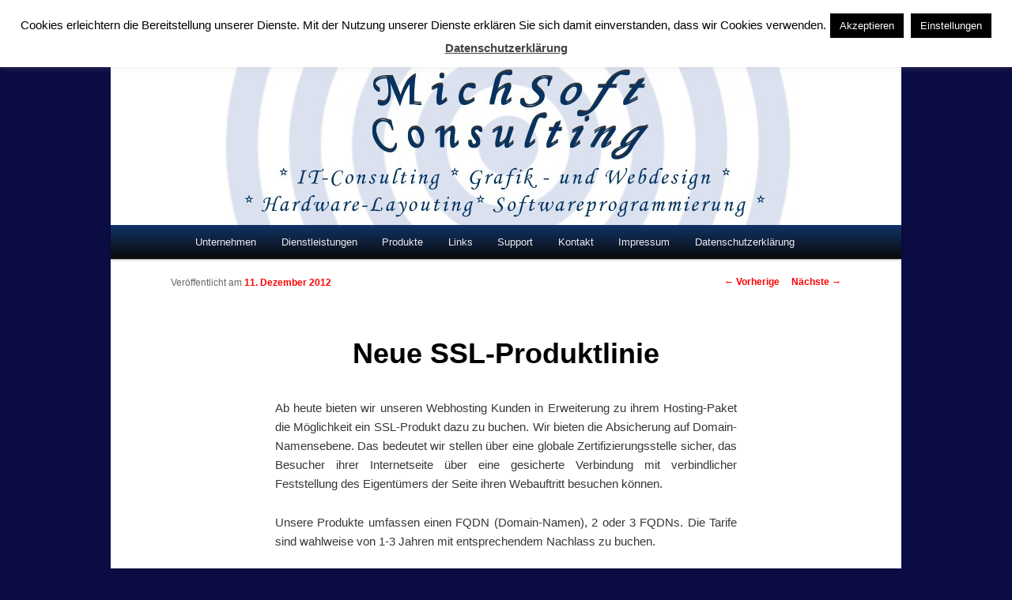

--- FILE ---
content_type: text/html; charset=UTF-8
request_url: https://www.michsoft.de/wp/neue-ssl-produktlinie/
body_size: 51051
content:

<!DOCTYPE html>
<!--[if IE 6]>
<html id="ie6" lang="de">
<![endif]-->
<!--[if IE 7]>
<html id="ie7" lang="de">
<![endif]-->
<!--[if IE 8]>
<html id="ie8" lang="de">
<![endif]-->
<!--[if !(IE 6) | !(IE 7) | !(IE 8)  ]><!-->
<html lang="de">
<!--<![endif]-->
<head>
<meta charset="UTF-8" />
<meta name="viewport" content="width=device-width" />
<title>Neue SSL-Produktlinie | MichSoft Consulting</title>
<link rel="profile" href="http://gmpg.org/xfn/11" />
<link rel="stylesheet" type="text/css" media="all" href="https://www.michsoft.de/wp/wp-content/themes/twentyeleven/style.css" />
<link rel="pingback" href="https://www.michsoft.de/wp/xmlrpc.php" />
<!--[if lt IE 9]>
<script src="https://www.michsoft.de/wp/wp-content/themes/twentyeleven/js/html5.js" type="text/javascript"></script>
<![endif]-->
<meta name='robots' content='max-image-preview:large' />
<link rel="alternate" type="application/rss+xml" title="MichSoft Consulting &raquo; Feed" href="https://www.michsoft.de/wp/feed/" />
<link rel="alternate" type="application/rss+xml" title="MichSoft Consulting &raquo; Kommentar-Feed" href="https://www.michsoft.de/wp/comments/feed/" />
<script type="text/javascript">
/* <![CDATA[ */
window._wpemojiSettings = {"baseUrl":"https:\/\/s.w.org\/images\/core\/emoji\/14.0.0\/72x72\/","ext":".png","svgUrl":"https:\/\/s.w.org\/images\/core\/emoji\/14.0.0\/svg\/","svgExt":".svg","source":{"concatemoji":"https:\/\/www.michsoft.de\/wp\/wp-includes\/js\/wp-emoji-release.min.js?ver=6.4.7"}};
/*! This file is auto-generated */
!function(i,n){var o,s,e;function c(e){try{var t={supportTests:e,timestamp:(new Date).valueOf()};sessionStorage.setItem(o,JSON.stringify(t))}catch(e){}}function p(e,t,n){e.clearRect(0,0,e.canvas.width,e.canvas.height),e.fillText(t,0,0);var t=new Uint32Array(e.getImageData(0,0,e.canvas.width,e.canvas.height).data),r=(e.clearRect(0,0,e.canvas.width,e.canvas.height),e.fillText(n,0,0),new Uint32Array(e.getImageData(0,0,e.canvas.width,e.canvas.height).data));return t.every(function(e,t){return e===r[t]})}function u(e,t,n){switch(t){case"flag":return n(e,"\ud83c\udff3\ufe0f\u200d\u26a7\ufe0f","\ud83c\udff3\ufe0f\u200b\u26a7\ufe0f")?!1:!n(e,"\ud83c\uddfa\ud83c\uddf3","\ud83c\uddfa\u200b\ud83c\uddf3")&&!n(e,"\ud83c\udff4\udb40\udc67\udb40\udc62\udb40\udc65\udb40\udc6e\udb40\udc67\udb40\udc7f","\ud83c\udff4\u200b\udb40\udc67\u200b\udb40\udc62\u200b\udb40\udc65\u200b\udb40\udc6e\u200b\udb40\udc67\u200b\udb40\udc7f");case"emoji":return!n(e,"\ud83e\udef1\ud83c\udffb\u200d\ud83e\udef2\ud83c\udfff","\ud83e\udef1\ud83c\udffb\u200b\ud83e\udef2\ud83c\udfff")}return!1}function f(e,t,n){var r="undefined"!=typeof WorkerGlobalScope&&self instanceof WorkerGlobalScope?new OffscreenCanvas(300,150):i.createElement("canvas"),a=r.getContext("2d",{willReadFrequently:!0}),o=(a.textBaseline="top",a.font="600 32px Arial",{});return e.forEach(function(e){o[e]=t(a,e,n)}),o}function t(e){var t=i.createElement("script");t.src=e,t.defer=!0,i.head.appendChild(t)}"undefined"!=typeof Promise&&(o="wpEmojiSettingsSupports",s=["flag","emoji"],n.supports={everything:!0,everythingExceptFlag:!0},e=new Promise(function(e){i.addEventListener("DOMContentLoaded",e,{once:!0})}),new Promise(function(t){var n=function(){try{var e=JSON.parse(sessionStorage.getItem(o));if("object"==typeof e&&"number"==typeof e.timestamp&&(new Date).valueOf()<e.timestamp+604800&&"object"==typeof e.supportTests)return e.supportTests}catch(e){}return null}();if(!n){if("undefined"!=typeof Worker&&"undefined"!=typeof OffscreenCanvas&&"undefined"!=typeof URL&&URL.createObjectURL&&"undefined"!=typeof Blob)try{var e="postMessage("+f.toString()+"("+[JSON.stringify(s),u.toString(),p.toString()].join(",")+"));",r=new Blob([e],{type:"text/javascript"}),a=new Worker(URL.createObjectURL(r),{name:"wpTestEmojiSupports"});return void(a.onmessage=function(e){c(n=e.data),a.terminate(),t(n)})}catch(e){}c(n=f(s,u,p))}t(n)}).then(function(e){for(var t in e)n.supports[t]=e[t],n.supports.everything=n.supports.everything&&n.supports[t],"flag"!==t&&(n.supports.everythingExceptFlag=n.supports.everythingExceptFlag&&n.supports[t]);n.supports.everythingExceptFlag=n.supports.everythingExceptFlag&&!n.supports.flag,n.DOMReady=!1,n.readyCallback=function(){n.DOMReady=!0}}).then(function(){return e}).then(function(){var e;n.supports.everything||(n.readyCallback(),(e=n.source||{}).concatemoji?t(e.concatemoji):e.wpemoji&&e.twemoji&&(t(e.twemoji),t(e.wpemoji)))}))}((window,document),window._wpemojiSettings);
/* ]]> */
</script>
<link rel='stylesheet' id='layout-css' href='https://www.michsoft.de/wp/wp-content/plugins/jquery-color-picker/css/layout.css?ver=6.4.7' type='text/css' media='all' />
<link rel='stylesheet' id='colorpickercss-css' href='https://www.michsoft.de/wp/wp-content/plugins/jquery-color-picker/css/colorpicker.css?ver=6.4.7' type='text/css' media='all' />
<style id='wp-emoji-styles-inline-css' type='text/css'>

	img.wp-smiley, img.emoji {
		display: inline !important;
		border: none !important;
		box-shadow: none !important;
		height: 1em !important;
		width: 1em !important;
		margin: 0 0.07em !important;
		vertical-align: -0.1em !important;
		background: none !important;
		padding: 0 !important;
	}
</style>
<link rel='stylesheet' id='wp-block-library-css' href='https://www.michsoft.de/wp/wp-includes/css/dist/block-library/style.min.css?ver=6.4.7' type='text/css' media='all' />
<style id='classic-theme-styles-inline-css' type='text/css'>
/*! This file is auto-generated */
.wp-block-button__link{color:#fff;background-color:#32373c;border-radius:9999px;box-shadow:none;text-decoration:none;padding:calc(.667em + 2px) calc(1.333em + 2px);font-size:1.125em}.wp-block-file__button{background:#32373c;color:#fff;text-decoration:none}
</style>
<style id='global-styles-inline-css' type='text/css'>
body{--wp--preset--color--black: #000000;--wp--preset--color--cyan-bluish-gray: #abb8c3;--wp--preset--color--white: #ffffff;--wp--preset--color--pale-pink: #f78da7;--wp--preset--color--vivid-red: #cf2e2e;--wp--preset--color--luminous-vivid-orange: #ff6900;--wp--preset--color--luminous-vivid-amber: #fcb900;--wp--preset--color--light-green-cyan: #7bdcb5;--wp--preset--color--vivid-green-cyan: #00d084;--wp--preset--color--pale-cyan-blue: #8ed1fc;--wp--preset--color--vivid-cyan-blue: #0693e3;--wp--preset--color--vivid-purple: #9b51e0;--wp--preset--gradient--vivid-cyan-blue-to-vivid-purple: linear-gradient(135deg,rgba(6,147,227,1) 0%,rgb(155,81,224) 100%);--wp--preset--gradient--light-green-cyan-to-vivid-green-cyan: linear-gradient(135deg,rgb(122,220,180) 0%,rgb(0,208,130) 100%);--wp--preset--gradient--luminous-vivid-amber-to-luminous-vivid-orange: linear-gradient(135deg,rgba(252,185,0,1) 0%,rgba(255,105,0,1) 100%);--wp--preset--gradient--luminous-vivid-orange-to-vivid-red: linear-gradient(135deg,rgba(255,105,0,1) 0%,rgb(207,46,46) 100%);--wp--preset--gradient--very-light-gray-to-cyan-bluish-gray: linear-gradient(135deg,rgb(238,238,238) 0%,rgb(169,184,195) 100%);--wp--preset--gradient--cool-to-warm-spectrum: linear-gradient(135deg,rgb(74,234,220) 0%,rgb(151,120,209) 20%,rgb(207,42,186) 40%,rgb(238,44,130) 60%,rgb(251,105,98) 80%,rgb(254,248,76) 100%);--wp--preset--gradient--blush-light-purple: linear-gradient(135deg,rgb(255,206,236) 0%,rgb(152,150,240) 100%);--wp--preset--gradient--blush-bordeaux: linear-gradient(135deg,rgb(254,205,165) 0%,rgb(254,45,45) 50%,rgb(107,0,62) 100%);--wp--preset--gradient--luminous-dusk: linear-gradient(135deg,rgb(255,203,112) 0%,rgb(199,81,192) 50%,rgb(65,88,208) 100%);--wp--preset--gradient--pale-ocean: linear-gradient(135deg,rgb(255,245,203) 0%,rgb(182,227,212) 50%,rgb(51,167,181) 100%);--wp--preset--gradient--electric-grass: linear-gradient(135deg,rgb(202,248,128) 0%,rgb(113,206,126) 100%);--wp--preset--gradient--midnight: linear-gradient(135deg,rgb(2,3,129) 0%,rgb(40,116,252) 100%);--wp--preset--font-size--small: 13px;--wp--preset--font-size--medium: 20px;--wp--preset--font-size--large: 36px;--wp--preset--font-size--x-large: 42px;--wp--preset--spacing--20: 0.44rem;--wp--preset--spacing--30: 0.67rem;--wp--preset--spacing--40: 1rem;--wp--preset--spacing--50: 1.5rem;--wp--preset--spacing--60: 2.25rem;--wp--preset--spacing--70: 3.38rem;--wp--preset--spacing--80: 5.06rem;--wp--preset--shadow--natural: 6px 6px 9px rgba(0, 0, 0, 0.2);--wp--preset--shadow--deep: 12px 12px 50px rgba(0, 0, 0, 0.4);--wp--preset--shadow--sharp: 6px 6px 0px rgba(0, 0, 0, 0.2);--wp--preset--shadow--outlined: 6px 6px 0px -3px rgba(255, 255, 255, 1), 6px 6px rgba(0, 0, 0, 1);--wp--preset--shadow--crisp: 6px 6px 0px rgba(0, 0, 0, 1);}:where(.is-layout-flex){gap: 0.5em;}:where(.is-layout-grid){gap: 0.5em;}body .is-layout-flow > .alignleft{float: left;margin-inline-start: 0;margin-inline-end: 2em;}body .is-layout-flow > .alignright{float: right;margin-inline-start: 2em;margin-inline-end: 0;}body .is-layout-flow > .aligncenter{margin-left: auto !important;margin-right: auto !important;}body .is-layout-constrained > .alignleft{float: left;margin-inline-start: 0;margin-inline-end: 2em;}body .is-layout-constrained > .alignright{float: right;margin-inline-start: 2em;margin-inline-end: 0;}body .is-layout-constrained > .aligncenter{margin-left: auto !important;margin-right: auto !important;}body .is-layout-constrained > :where(:not(.alignleft):not(.alignright):not(.alignfull)){max-width: var(--wp--style--global--content-size);margin-left: auto !important;margin-right: auto !important;}body .is-layout-constrained > .alignwide{max-width: var(--wp--style--global--wide-size);}body .is-layout-flex{display: flex;}body .is-layout-flex{flex-wrap: wrap;align-items: center;}body .is-layout-flex > *{margin: 0;}body .is-layout-grid{display: grid;}body .is-layout-grid > *{margin: 0;}:where(.wp-block-columns.is-layout-flex){gap: 2em;}:where(.wp-block-columns.is-layout-grid){gap: 2em;}:where(.wp-block-post-template.is-layout-flex){gap: 1.25em;}:where(.wp-block-post-template.is-layout-grid){gap: 1.25em;}.has-black-color{color: var(--wp--preset--color--black) !important;}.has-cyan-bluish-gray-color{color: var(--wp--preset--color--cyan-bluish-gray) !important;}.has-white-color{color: var(--wp--preset--color--white) !important;}.has-pale-pink-color{color: var(--wp--preset--color--pale-pink) !important;}.has-vivid-red-color{color: var(--wp--preset--color--vivid-red) !important;}.has-luminous-vivid-orange-color{color: var(--wp--preset--color--luminous-vivid-orange) !important;}.has-luminous-vivid-amber-color{color: var(--wp--preset--color--luminous-vivid-amber) !important;}.has-light-green-cyan-color{color: var(--wp--preset--color--light-green-cyan) !important;}.has-vivid-green-cyan-color{color: var(--wp--preset--color--vivid-green-cyan) !important;}.has-pale-cyan-blue-color{color: var(--wp--preset--color--pale-cyan-blue) !important;}.has-vivid-cyan-blue-color{color: var(--wp--preset--color--vivid-cyan-blue) !important;}.has-vivid-purple-color{color: var(--wp--preset--color--vivid-purple) !important;}.has-black-background-color{background-color: var(--wp--preset--color--black) !important;}.has-cyan-bluish-gray-background-color{background-color: var(--wp--preset--color--cyan-bluish-gray) !important;}.has-white-background-color{background-color: var(--wp--preset--color--white) !important;}.has-pale-pink-background-color{background-color: var(--wp--preset--color--pale-pink) !important;}.has-vivid-red-background-color{background-color: var(--wp--preset--color--vivid-red) !important;}.has-luminous-vivid-orange-background-color{background-color: var(--wp--preset--color--luminous-vivid-orange) !important;}.has-luminous-vivid-amber-background-color{background-color: var(--wp--preset--color--luminous-vivid-amber) !important;}.has-light-green-cyan-background-color{background-color: var(--wp--preset--color--light-green-cyan) !important;}.has-vivid-green-cyan-background-color{background-color: var(--wp--preset--color--vivid-green-cyan) !important;}.has-pale-cyan-blue-background-color{background-color: var(--wp--preset--color--pale-cyan-blue) !important;}.has-vivid-cyan-blue-background-color{background-color: var(--wp--preset--color--vivid-cyan-blue) !important;}.has-vivid-purple-background-color{background-color: var(--wp--preset--color--vivid-purple) !important;}.has-black-border-color{border-color: var(--wp--preset--color--black) !important;}.has-cyan-bluish-gray-border-color{border-color: var(--wp--preset--color--cyan-bluish-gray) !important;}.has-white-border-color{border-color: var(--wp--preset--color--white) !important;}.has-pale-pink-border-color{border-color: var(--wp--preset--color--pale-pink) !important;}.has-vivid-red-border-color{border-color: var(--wp--preset--color--vivid-red) !important;}.has-luminous-vivid-orange-border-color{border-color: var(--wp--preset--color--luminous-vivid-orange) !important;}.has-luminous-vivid-amber-border-color{border-color: var(--wp--preset--color--luminous-vivid-amber) !important;}.has-light-green-cyan-border-color{border-color: var(--wp--preset--color--light-green-cyan) !important;}.has-vivid-green-cyan-border-color{border-color: var(--wp--preset--color--vivid-green-cyan) !important;}.has-pale-cyan-blue-border-color{border-color: var(--wp--preset--color--pale-cyan-blue) !important;}.has-vivid-cyan-blue-border-color{border-color: var(--wp--preset--color--vivid-cyan-blue) !important;}.has-vivid-purple-border-color{border-color: var(--wp--preset--color--vivid-purple) !important;}.has-vivid-cyan-blue-to-vivid-purple-gradient-background{background: var(--wp--preset--gradient--vivid-cyan-blue-to-vivid-purple) !important;}.has-light-green-cyan-to-vivid-green-cyan-gradient-background{background: var(--wp--preset--gradient--light-green-cyan-to-vivid-green-cyan) !important;}.has-luminous-vivid-amber-to-luminous-vivid-orange-gradient-background{background: var(--wp--preset--gradient--luminous-vivid-amber-to-luminous-vivid-orange) !important;}.has-luminous-vivid-orange-to-vivid-red-gradient-background{background: var(--wp--preset--gradient--luminous-vivid-orange-to-vivid-red) !important;}.has-very-light-gray-to-cyan-bluish-gray-gradient-background{background: var(--wp--preset--gradient--very-light-gray-to-cyan-bluish-gray) !important;}.has-cool-to-warm-spectrum-gradient-background{background: var(--wp--preset--gradient--cool-to-warm-spectrum) !important;}.has-blush-light-purple-gradient-background{background: var(--wp--preset--gradient--blush-light-purple) !important;}.has-blush-bordeaux-gradient-background{background: var(--wp--preset--gradient--blush-bordeaux) !important;}.has-luminous-dusk-gradient-background{background: var(--wp--preset--gradient--luminous-dusk) !important;}.has-pale-ocean-gradient-background{background: var(--wp--preset--gradient--pale-ocean) !important;}.has-electric-grass-gradient-background{background: var(--wp--preset--gradient--electric-grass) !important;}.has-midnight-gradient-background{background: var(--wp--preset--gradient--midnight) !important;}.has-small-font-size{font-size: var(--wp--preset--font-size--small) !important;}.has-medium-font-size{font-size: var(--wp--preset--font-size--medium) !important;}.has-large-font-size{font-size: var(--wp--preset--font-size--large) !important;}.has-x-large-font-size{font-size: var(--wp--preset--font-size--x-large) !important;}
.wp-block-navigation a:where(:not(.wp-element-button)){color: inherit;}
:where(.wp-block-post-template.is-layout-flex){gap: 1.25em;}:where(.wp-block-post-template.is-layout-grid){gap: 1.25em;}
:where(.wp-block-columns.is-layout-flex){gap: 2em;}:where(.wp-block-columns.is-layout-grid){gap: 2em;}
.wp-block-pullquote{font-size: 1.5em;line-height: 1.6;}
</style>
<link rel='stylesheet' id='contact-form-7-css' href='https://www.michsoft.de/wp/wp-content/plugins/contact-form-7/includes/css/styles.css?ver=5.8.5' type='text/css' media='all' />
<link rel='stylesheet' id='cookie-law-info-css' href='https://www.michsoft.de/wp/wp-content/plugins/cookie-law-info/legacy/public/css/cookie-law-info-public.css?ver=3.1.7' type='text/css' media='all' />
<link rel='stylesheet' id='cookie-law-info-gdpr-css' href='https://www.michsoft.de/wp/wp-content/plugins/cookie-law-info/legacy/public/css/cookie-law-info-gdpr.css?ver=3.1.7' type='text/css' media='all' />
<script type="text/javascript" src="https://www.michsoft.de/wp/wp-includes/js/jquery/jquery.min.js?ver=3.7.1" id="jquery-core-js"></script>
<script type="text/javascript" src="https://www.michsoft.de/wp/wp-includes/js/jquery/jquery-migrate.min.js?ver=3.4.1" id="jquery-migrate-js"></script>
<script type="text/javascript" src="https://www.michsoft.de/wp/wp-content/plugins/jquery-color-picker/js/colorpicker.js?ver=6.4.7" id="colorpickerjs-js"></script>
<script type="text/javascript" src="https://www.michsoft.de/wp/wp-content/plugins/jquery-color-picker/js/eye.js?ver=6.4.7" id="eyejs-js"></script>
<script type="text/javascript" src="https://www.michsoft.de/wp/wp-content/plugins/jquery-color-picker/js/utils.js?ver=6.4.7" id="utilsjs-js"></script>
<script type="text/javascript" id="cookie-law-info-js-extra">
/* <![CDATA[ */
var Cli_Data = {"nn_cookie_ids":[],"cookielist":[],"non_necessary_cookies":[],"ccpaEnabled":"","ccpaRegionBased":"","ccpaBarEnabled":"","strictlyEnabled":["necessary","obligatoire"],"ccpaType":"gdpr","js_blocking":"1","custom_integration":"","triggerDomRefresh":"","secure_cookies":""};
var cli_cookiebar_settings = {"animate_speed_hide":"500","animate_speed_show":"500","background":"#fff","border":"#444","border_on":"","button_1_button_colour":"#000","button_1_button_hover":"#000000","button_1_link_colour":"#fff","button_1_as_button":"1","button_1_new_win":"","button_2_button_colour":"#333","button_2_button_hover":"#292929","button_2_link_colour":"#444","button_2_as_button":"","button_2_hidebar":"","button_3_button_colour":"#000","button_3_button_hover":"#000000","button_3_link_colour":"#fff","button_3_as_button":"1","button_3_new_win":"","button_4_button_colour":"#000","button_4_button_hover":"#000000","button_4_link_colour":"#fff","button_4_as_button":"1","button_7_button_colour":"#61a229","button_7_button_hover":"#4e8221","button_7_link_colour":"#fff","button_7_as_button":"1","button_7_new_win":"","font_family":"inherit","header_fix":"","notify_animate_hide":"1","notify_animate_show":"","notify_div_id":"#cookie-law-info-bar","notify_position_horizontal":"right","notify_position_vertical":"top","scroll_close":"","scroll_close_reload":"","accept_close_reload":"1","reject_close_reload":"1","showagain_tab":"1","showagain_background":"#fff","showagain_border":"#000","showagain_div_id":"#cookie-law-info-again","showagain_x_position":"100px","text":"#000","show_once_yn":"","show_once":"30000","logging_on":"","as_popup":"","popup_overlay":"1","bar_heading_text":"","cookie_bar_as":"banner","popup_showagain_position":"bottom-right","widget_position":"left"};
var log_object = {"ajax_url":"https:\/\/www.michsoft.de\/wp\/wp-admin\/admin-ajax.php"};
/* ]]> */
</script>
<script type="text/javascript" src="https://www.michsoft.de/wp/wp-content/plugins/cookie-law-info/legacy/public/js/cookie-law-info-public.js?ver=3.1.7" id="cookie-law-info-js"></script>
<link rel="https://api.w.org/" href="https://www.michsoft.de/wp/wp-json/" /><link rel="alternate" type="application/json" href="https://www.michsoft.de/wp/wp-json/wp/v2/posts/357" /><link rel="EditURI" type="application/rsd+xml" title="RSD" href="https://www.michsoft.de/wp/xmlrpc.php?rsd" />
<meta name="generator" content="WordPress 6.4.7" />
<link rel="canonical" href="https://www.michsoft.de/wp/neue-ssl-produktlinie/" />
<link rel='shortlink' href='https://www.michsoft.de/wp/?p=357' />
<link rel="alternate" type="application/json+oembed" href="https://www.michsoft.de/wp/wp-json/oembed/1.0/embed?url=https%3A%2F%2Fwww.michsoft.de%2Fwp%2Fneue-ssl-produktlinie%2F" />
<link rel="alternate" type="text/xml+oembed" href="https://www.michsoft.de/wp/wp-json/oembed/1.0/embed?url=https%3A%2F%2Fwww.michsoft.de%2Fwp%2Fneue-ssl-produktlinie%2F&#038;format=xml" />
	<style>
		/* Link color */
		a,
		#site-title a:focus,
		#site-title a:hover,
		#site-title a:active,
		.entry-title a:hover,
		.entry-title a:focus,
		.entry-title a:active,
		.widget_twentyeleven_ephemera .comments-link a:hover,
		section.recent-posts .other-recent-posts a[rel="bookmark"]:hover,
		section.recent-posts .other-recent-posts .comments-link a:hover,
		.format-image footer.entry-meta a:hover,
		#site-generator a:hover {
			color: #ff0000;
		}
		section.recent-posts .other-recent-posts .comments-link a:hover {
			border-color: #ff0000;
		}
		article.feature-image.small .entry-summary p a:hover,
		.entry-header .comments-link a:hover,
		.entry-header .comments-link a:focus,
		.entry-header .comments-link a:active,
		.feature-slider a.active {
			background-color: #ff0000;
		}
	</style>
	<style type="text/css">
			#site-title a,
		#site-description {
			color: #113366 !important;
		}
		</style>
	<style type="text/css" id="custom-background-css">
body.custom-background { background-color: #0a0c42; }
</style>
	</head>

<body class="post-template-default single single-post postid-357 single-format-standard custom-background single-author singular two-column right-sidebar">
<div id="page" class="hfeed">
	<header id="branding" role="banner">
			<hgroup>
				<h1 id="site-title"><span><a href="https://www.michsoft.de/wp/" title="MichSoft Consulting" rel="home">MichSoft Consulting</a></span></h1>
				<h2 id="site-description">Wir bringen Lösungen auf den Punkt.</h2>
			</hgroup>

						<a href="https://www.michsoft.de/wp/">
									<img src="https://www.michsoft.de/wp/wp-content/uploads/2012/12/cropped-MichSoft-Consulting-Logo-mit-Slogan-neu3.jpg" width="1000" height="200" alt="" />
							</a>
			
								<form method="get" id="searchform" action="https://www.michsoft.de/wp/">
		<label for="s" class="assistive-text">Suchen</label>
		<input type="text" class="field" name="s" id="s" placeholder="Suchen" />
		<input type="submit" class="submit" name="submit" id="searchsubmit" value="Suchen" />
	</form>
			
			<nav id="access" role="navigation">
				<h3 class="assistive-text">Hauptmenü</h3>
								<div class="skip-link"><a class="assistive-text" href="#content" title="Zum Inhalt wechseln">Zum Inhalt wechseln</a></div>
				<div class="skip-link"><a class="assistive-text" href="#secondary" title="Zum sekundären Inhalt wechseln">Zum sekundären Inhalt wechseln</a></div>
								<div class="menu-hauptmenue-container"><ul id="menu-hauptmenue" class="menu"><li id="menu-item-197" class="menu-item menu-item-type-custom menu-item-object-custom menu-item-has-children menu-item-197"><a>Unternehmen</a>
<ul class="sub-menu">
	<li id="menu-item-17" class="menu-item menu-item-type-post_type menu-item-object-page menu-item-home menu-item-17"><a href="https://www.michsoft.de/wp/">Willkommen</a></li>
	<li id="menu-item-291" class="menu-item menu-item-type-taxonomy menu-item-object-category current-post-ancestor current-menu-parent current-post-parent menu-item-291"><a href="https://www.michsoft.de/wp/category/neuigkeiten/">Neuigkeiten</a></li>
	<li id="menu-item-18" class="menu-item menu-item-type-post_type menu-item-object-page menu-item-18"><a href="https://www.michsoft.de/wp/agb/">AGB</a></li>
	<li id="menu-item-217" class="menu-item menu-item-type-post_type menu-item-object-page menu-item-217"><a href="https://www.michsoft.de/wp/technologien/">Technologien</a></li>
</ul>
</li>
<li id="menu-item-35" class="menu-item menu-item-type-custom menu-item-object-custom menu-item-has-children menu-item-35"><a>Dienstleistungen</a>
<ul class="sub-menu">
	<li id="menu-item-82" class="menu-item menu-item-type-post_type menu-item-object-page menu-item-82"><a href="https://www.michsoft.de/wp/ubersicht-dienstleistungen/">Übersicht Dienstleistungen</a></li>
	<li id="menu-item-122" class="menu-item menu-item-type-post_type menu-item-object-page menu-item-122"><a href="https://www.michsoft.de/wp/softwareentwicklung/">Softwareentwicklung</a></li>
	<li id="menu-item-120" class="menu-item menu-item-type-post_type menu-item-object-page menu-item-120"><a href="https://www.michsoft.de/wp/programmcode-und-datensicherheit/">Programmcode- und Datensicherheit</a></li>
	<li id="menu-item-121" class="menu-item menu-item-type-post_type menu-item-object-page menu-item-121"><a href="https://www.michsoft.de/wp/hardware-layout/">Hardware-Layout</a></li>
	<li id="menu-item-38" class="menu-item menu-item-type-post_type menu-item-object-page menu-item-38"><a href="https://www.michsoft.de/wp/it-service/">IT-Service und Consulting</a></li>
	<li id="menu-item-262" class="menu-item menu-item-type-post_type menu-item-object-page menu-item-262"><a href="https://www.michsoft.de/wp/technologien/">Technologien im Einsatz</a></li>
	<li id="menu-item-626" class="menu-item menu-item-type-post_type menu-item-object-page menu-item-626"><a href="https://www.michsoft.de/wp/referenzen-unserer-arbeiten/">Referenzen unserer Web-Arbeiten</a></li>
</ul>
</li>
<li id="menu-item-25" class="menu-item menu-item-type-custom menu-item-object-custom menu-item-has-children menu-item-25"><a>Produkte</a>
<ul class="sub-menu">
	<li id="menu-item-570" class="menu-item menu-item-type-post_type menu-item-object-page menu-item-570"><a href="https://www.michsoft.de/wp/ip-alarmanlagen/">IP-Alarmanlagen</a></li>
	<li id="menu-item-402" class="menu-item menu-item-type-post_type menu-item-object-page menu-item-402"><a href="https://www.michsoft.de/wp/dynamischer-dns-name-fur-fritzboxen/">MichSoft DynDNS Dienst</a></li>
	<li id="menu-item-501" class="menu-item menu-item-type-post_type menu-item-object-page menu-item-501"><a href="https://www.michsoft.de/wp/netzwerk-analysator/">Netzwerk-Analysator</a></li>
	<li id="menu-item-704" class="menu-item menu-item-type-post_type menu-item-object-page menu-item-704"><a href="https://www.michsoft.de/wp/software-bibliotheken/">Software Bibliotheken</a></li>
	<li id="menu-item-34" class="menu-item menu-item-type-post_type menu-item-object-page menu-item-34"><a href="https://www.michsoft.de/wp/webhosting/">Webhosting / SSL</a></li>
	<li id="menu-item-129" class="menu-item menu-item-type-post_type menu-item-object-page menu-item-129"><a href="https://www.michsoft.de/wp/preisliste-dienstleistungen/">Preisliste: Dienstleistungen</a></li>
	<li id="menu-item-128" class="menu-item menu-item-type-post_type menu-item-object-page menu-item-128"><a href="https://www.michsoft.de/wp/preisliste-produkte/">Preisliste: Produkte</a></li>
	<li id="menu-item-794" class="menu-item menu-item-type-post_type menu-item-object-page menu-item-794"><a href="https://www.michsoft.de/wp/preisliste-server/">Preisliste: Server</a></li>
</ul>
</li>
<li id="menu-item-270" class="menu-item menu-item-type-custom menu-item-object-custom menu-item-has-children menu-item-270"><a>Links</a>
<ul class="sub-menu">
	<li id="menu-item-135" class="menu-item menu-item-type-custom menu-item-object-custom menu-item-135"><a target="_blank" rel="noopener" href="https://ticket.michsoft.de">Ticket System (neues Fenster)</a></li>
	<li id="menu-item-136" class="menu-item menu-item-type-custom menu-item-object-custom menu-item-136"><a target="_blank" rel="noopener" href="https://whc.michsoft.de">Webhosting Control Center (neues Fenster)</a></li>
	<li id="menu-item-271" class="menu-item menu-item-type-custom menu-item-object-custom menu-item-271"><a target="_blank" rel="noopener" href="https://webmail.michsoft.de">Webmail (neues Fenster)</a></li>
</ul>
</li>
<li id="menu-item-133" class="menu-item menu-item-type-custom menu-item-object-custom menu-item-has-children menu-item-133"><a>Support</a>
<ul class="sub-menu">
	<li id="menu-item-143" class="menu-item menu-item-type-post_type menu-item-object-page menu-item-143"><a href="https://www.michsoft.de/wp/dokumente/">Dokumente</a></li>
	<li id="menu-item-134" class="menu-item menu-item-type-post_type menu-item-object-page menu-item-134"><a href="https://www.michsoft.de/wp/downloads/">Downloads</a></li>
	<li id="menu-item-617" class="menu-item menu-item-type-post_type menu-item-object-page menu-item-617"><a href="https://www.michsoft.de/wp/postmaster/">Postmaster Informationen</a></li>
	<li id="menu-item-739" class="menu-item menu-item-type-post_type menu-item-object-page menu-item-739"><a href="https://www.michsoft.de/wp/produkt-lebenszyklus-eol/">Produkt Lebenszyklus (EOL)</a></li>
</ul>
</li>
<li id="menu-item-480" class="menu-item menu-item-type-custom menu-item-object-custom menu-item-has-children menu-item-480"><a>Kontakt</a>
<ul class="sub-menu">
	<li id="menu-item-483" class="menu-item menu-item-type-post_type menu-item-object-page menu-item-483"><a href="https://www.michsoft.de/wp/anfahrt/">Anfahrt</a></li>
	<li id="menu-item-19" class="menu-item menu-item-type-post_type menu-item-object-page menu-item-19"><a href="https://www.michsoft.de/wp/kontakt/">Kontakt-Formular</a></li>
</ul>
</li>
<li id="menu-item-23" class="menu-item menu-item-type-post_type menu-item-object-page menu-item-23"><a href="https://www.michsoft.de/wp/impressum/">Impressum</a></li>
<li id="menu-item-764" class="menu-item menu-item-type-post_type menu-item-object-page menu-item-privacy-policy menu-item-764"><a rel="privacy-policy" href="https://www.michsoft.de/wp/datenschutzerklaerung/">Datenschutzerklärung</a></li>
</ul></div>			</nav><!-- #access -->
	</header><!-- #branding -->


	<div id="main">

		<div id="primary">
			<div id="content" role="main">

				
					<nav id="nav-single">
						<h3 class="assistive-text">Artikelnavigation</h3>
						<span class="nav-previous"><a href="https://www.michsoft.de/wp/wir-stellen-um/" rel="prev"><span class="meta-nav">&larr;</span> Vorherige</a></span>
						<span class="nav-next"><a href="https://www.michsoft.de/wp/wordpress-3-5-veroffentlich/" rel="next">Nächste <span class="meta-nav">&rarr;</span></a></span>
					</nav><!-- #nav-single -->

					
<article id="post-357" class="post-357 post type-post status-publish format-standard hentry category-neuigkeiten tag-produkt tag-sicher tag-sicherheit tag-ssl tag-verschlusselung tag-webhosting tag-zertifikat">
	<header class="entry-header">
		<h1 class="entry-title">Neue SSL-Produktlinie</h1>

				<div class="entry-meta">
			<span class="sep">Veröffentlicht am </span><a href="https://www.michsoft.de/wp/neue-ssl-produktlinie/" title="16:23" rel="bookmark"><time class="entry-date" datetime="2012-12-11T16:23:50+02:00">11. Dezember 2012</time></a><span class="by-author"> <span class="sep"> von </span> <span class="author vcard"><a class="url fn n" href="https://www.michsoft.de/wp/author/michael/" title="Zeige alle Beiträge von Michael Koch" rel="author">Michael Koch</a></span></span>		</div><!-- .entry-meta -->
			</header><!-- .entry-header -->

	<div class="entry-content">
		<p style="text-align: justify;">Ab heute bieten wir unseren Webhosting Kunden in Erweiterung zu ihrem Hosting-Paket die Möglichkeit ein SSL-Produkt dazu zu buchen. Wir bieten die Absicherung auf Domain-Namensebene. Das bedeutet wir stellen über eine globale Zertifizierungsstelle sicher, das Besucher ihrer Internetseite über eine gesicherte Verbindung mit verbindlicher Feststellung des Eigentümers der Seite ihren Webauftritt besuchen können.</p>
<p style="text-align: justify;">Unsere Produkte umfassen einen FQDN (Domain-Namen), 2 oder 3 FQDNs. Die Tarife sind wahlweise von 1-3 Jahren mit entsprechendem Nachlass zu buchen.</p>
<p style="text-align: justify;">Weitere Informationen finden sie am Ende der Produktseite <a title="Webhosting / SSL" href="http://www.michsoft.de/wp/webhosting/">&gt;&gt; Webhosting &lt;&lt;</a> und in der <a title="Preisliste: Produkte" href="http://www.michsoft.de/wp/preisliste-produkte/">&gt;&gt; Preiseliste für Produkte &lt;&lt;</a>.</p>
			</div><!-- .entry-content -->

	<footer class="entry-meta">
		Dieser Eintrag wurde veröffentlicht in <a href="https://www.michsoft.de/wp/category/neuigkeiten/" rel="category tag">Neuigkeiten</a> und verschlagwortet mit <a href="https://www.michsoft.de/wp/tag/produkt/" rel="tag">Produkt</a>, <a href="https://www.michsoft.de/wp/tag/sicher/" rel="tag">sicher</a>, <a href="https://www.michsoft.de/wp/tag/sicherheit/" rel="tag">Sicherheit</a>, <a href="https://www.michsoft.de/wp/tag/ssl/" rel="tag">SSL</a>, <a href="https://www.michsoft.de/wp/tag/verschlusselung/" rel="tag">Verschlüsselung</a>, <a href="https://www.michsoft.de/wp/tag/webhosting/" rel="tag">Webhosting</a>, <a href="https://www.michsoft.de/wp/tag/zertifikat/" rel="tag">Zertifikat</a> von <a href="https://www.michsoft.de/wp/author/michael/">Michael Koch</a>. <a href="https://www.michsoft.de/wp/neue-ssl-produktlinie/" title="Permalink zu Neue SSL-Produktlinie" rel="bookmark">Permanenter Link zum Eintrag</a>.		
			</footer><!-- .entry-meta -->
</article><!-- #post-357 -->

						<div id="comments">
	
	
	
	
</div><!-- #comments -->

				
			</div><!-- #content -->
		</div><!-- #primary -->


	</div><!-- #main -->

	<footer id="colophon" role="contentinfo">

			
<div id="supplementary" class="three">
		<div id="first" class="widget-area" role="complementary">
		<aside id="text-3" class="widget widget_text"><h3 class="widget-title">Kontakt:</h3>			<div class="textwidget"><p align="justify">MichSoft Consulting<br>
Michael Koch<br>
Pappelweg 7<br>
29664 Walsrode<br><br>
Tel.: &nbsp;05161 / 94 94 83 - 0<br>Fax.: 05161 / 94 94 83 - 5<br><br>
eMail: info@michsoft.de<br>
Internet: www.michsoft.de</p></div>
		</aside>	</div><!-- #first .widget-area -->
	
		<div id="second" class="widget-area" role="complementary">
		<aside id="archives-2" class="widget widget_archive"><h3 class="widget-title">Archiv:</h3>		<label class="screen-reader-text" for="archives-dropdown-2">Archiv:</label>
		<select id="archives-dropdown-2" name="archive-dropdown">
			
			<option value="">Monat auswählen</option>
				<option value='https://www.michsoft.de/wp/2020/08/'> August 2020 &nbsp;(1)</option>
	<option value='https://www.michsoft.de/wp/2014/05/'> Mai 2014 &nbsp;(1)</option>
	<option value='https://www.michsoft.de/wp/2014/01/'> Januar 2014 &nbsp;(3)</option>
	<option value='https://www.michsoft.de/wp/2013/12/'> Dezember 2013 &nbsp;(1)</option>
	<option value='https://www.michsoft.de/wp/2013/04/'> April 2013 &nbsp;(1)</option>
	<option value='https://www.michsoft.de/wp/2013/02/'> Februar 2013 &nbsp;(5)</option>
	<option value='https://www.michsoft.de/wp/2013/01/'> Januar 2013 &nbsp;(8)</option>
	<option value='https://www.michsoft.de/wp/2012/12/'> Dezember 2012 &nbsp;(13)</option>

		</select>

			<script type="text/javascript">
/* <![CDATA[ */

(function() {
	var dropdown = document.getElementById( "archives-dropdown-2" );
	function onSelectChange() {
		if ( dropdown.options[ dropdown.selectedIndex ].value !== '' ) {
			document.location.href = this.options[ this.selectedIndex ].value;
		}
	}
	dropdown.onchange = onSelectChange;
})();

/* ]]> */
</script>
</aside><aside id="tag_cloud-2" class="widget widget_tag_cloud"><h3 class="widget-title">Schlagworte:</h3><div class="tagcloud"><a href="https://www.michsoft.de/wp/tag/2012/" class="tag-cloud-link tag-link-55 tag-link-position-1" style="font-size: 8pt;" aria-label="2012 (2 Einträge)">2012</a>
<a href="https://www.michsoft.de/wp/tag/2013/" class="tag-cloud-link tag-link-63 tag-link-position-2" style="font-size: 13.133333333333pt;" aria-label="2013 (4 Einträge)">2013</a>
<a href="https://www.michsoft.de/wp/tag/angebot/" class="tag-cloud-link tag-link-62 tag-link-position-3" style="font-size: 15pt;" aria-label="Angebot (5 Einträge)">Angebot</a>
<a href="https://www.michsoft.de/wp/tag/avm/" class="tag-cloud-link tag-link-75 tag-link-position-4" style="font-size: 8pt;" aria-label="AVM (2 Einträge)">AVM</a>
<a href="https://www.michsoft.de/wp/tag/christmas/" class="tag-cloud-link tag-link-57 tag-link-position-5" style="font-size: 8pt;" aria-label="Christmas (2 Einträge)">Christmas</a>
<a href="https://www.michsoft.de/wp/tag/dienstleistungen/" class="tag-cloud-link tag-link-68 tag-link-position-6" style="font-size: 8pt;" aria-label="Dienstleistungen (2 Einträge)">Dienstleistungen</a>
<a href="https://www.michsoft.de/wp/tag/fritzbox/" class="tag-cloud-link tag-link-76 tag-link-position-7" style="font-size: 8pt;" aria-label="FritzBox (2 Einträge)">FritzBox</a>
<a href="https://www.michsoft.de/wp/tag/gefahr/" class="tag-cloud-link tag-link-98 tag-link-position-8" style="font-size: 10.8pt;" aria-label="Gefahr (3 Einträge)">Gefahr</a>
<a href="https://www.michsoft.de/wp/tag/heidekreis/" class="tag-cloud-link tag-link-91 tag-link-position-9" style="font-size: 10.8pt;" aria-label="Heidekreis (3 Einträge)">Heidekreis</a>
<a href="https://www.michsoft.de/wp/tag/internet/" class="tag-cloud-link tag-link-24 tag-link-position-10" style="font-size: 10.8pt;" aria-label="Internet (3 Einträge)">Internet</a>
<a href="https://www.michsoft.de/wp/tag/internetseite/" class="tag-cloud-link tag-link-7 tag-link-position-11" style="font-size: 10.8pt;" aria-label="Internetseite (3 Einträge)">Internetseite</a>
<a href="https://www.michsoft.de/wp/tag/it/" class="tag-cloud-link tag-link-71 tag-link-position-12" style="font-size: 8pt;" aria-label="IT (2 Einträge)">IT</a>
<a href="https://www.michsoft.de/wp/tag/java/" class="tag-cloud-link tag-link-94 tag-link-position-13" style="font-size: 13.133333333333pt;" aria-label="Java (4 Einträge)">Java</a>
<a href="https://www.michsoft.de/wp/tag/kunden/" class="tag-cloud-link tag-link-53 tag-link-position-14" style="font-size: 13.133333333333pt;" aria-label="Kunden (4 Einträge)">Kunden</a>
<a href="https://www.michsoft.de/wp/tag/lupus-electronics/" class="tag-cloud-link tag-link-49 tag-link-position-15" style="font-size: 8pt;" aria-label="Lupus Electronics (2 Einträge)">Lupus Electronics</a>
<a href="https://www.michsoft.de/wp/tag/mail/" class="tag-cloud-link tag-link-12 tag-link-position-16" style="font-size: 10.8pt;" aria-label="Mail (3 Einträge)">Mail</a>
<a href="https://www.michsoft.de/wp/tag/michsoft-2/" class="tag-cloud-link tag-link-52 tag-link-position-17" style="font-size: 10.8pt;" aria-label="MichSoft (3 Einträge)">MichSoft</a>
<a href="https://www.michsoft.de/wp/tag/microsoft/" class="tag-cloud-link tag-link-29 tag-link-position-18" style="font-size: 8pt;" aria-label="Microsoft (2 Einträge)">Microsoft</a>
<a href="https://www.michsoft.de/wp/tag/neu/" class="tag-cloud-link tag-link-9 tag-link-position-19" style="font-size: 8pt;" aria-label="neu (2 Einträge)">neu</a>
<a href="https://www.michsoft.de/wp/tag/neujahr/" class="tag-cloud-link tag-link-66 tag-link-position-20" style="font-size: 8pt;" aria-label="Neujahr (2 Einträge)">Neujahr</a>
<a href="https://www.michsoft.de/wp/tag/patch/" class="tag-cloud-link tag-link-32 tag-link-position-21" style="font-size: 8pt;" aria-label="Patch (2 Einträge)">Patch</a>
<a href="https://www.michsoft.de/wp/tag/patchday/" class="tag-cloud-link tag-link-33 tag-link-position-22" style="font-size: 8pt;" aria-label="Patchday (2 Einträge)">Patchday</a>
<a href="https://www.michsoft.de/wp/tag/produkt/" class="tag-cloud-link tag-link-38 tag-link-position-23" style="font-size: 16.633333333333pt;" aria-label="Produkt (6 Einträge)">Produkt</a>
<a href="https://www.michsoft.de/wp/tag/server/" class="tag-cloud-link tag-link-31 tag-link-position-24" style="font-size: 10.8pt;" aria-label="Server (3 Einträge)">Server</a>
<a href="https://www.michsoft.de/wp/tag/service/" class="tag-cloud-link tag-link-81 tag-link-position-25" style="font-size: 10.8pt;" aria-label="Service (3 Einträge)">Service</a>
<a href="https://www.michsoft.de/wp/tag/sicher/" class="tag-cloud-link tag-link-39 tag-link-position-26" style="font-size: 8pt;" aria-label="sicher (2 Einträge)">sicher</a>
<a href="https://www.michsoft.de/wp/tag/sicherheit/" class="tag-cloud-link tag-link-13 tag-link-position-27" style="font-size: 22pt;" aria-label="Sicherheit (11 Einträge)">Sicherheit</a>
<a href="https://www.michsoft.de/wp/tag/sicherheitslucke/" class="tag-cloud-link tag-link-95 tag-link-position-28" style="font-size: 10.8pt;" aria-label="Sicherheitslücke (3 Einträge)">Sicherheitslücke</a>
<a href="https://www.michsoft.de/wp/tag/soltau/" class="tag-cloud-link tag-link-92 tag-link-position-29" style="font-size: 10.8pt;" aria-label="Soltau (3 Einträge)">Soltau</a>
<a href="https://www.michsoft.de/wp/tag/spam/" class="tag-cloud-link tag-link-16 tag-link-position-30" style="font-size: 10.8pt;" aria-label="SPAM (3 Einträge)">SPAM</a>
<a href="https://www.michsoft.de/wp/tag/ssl/" class="tag-cloud-link tag-link-18 tag-link-position-31" style="font-size: 10.8pt;" aria-label="SSL (3 Einträge)">SSL</a>
<a href="https://www.michsoft.de/wp/tag/support/" class="tag-cloud-link tag-link-72 tag-link-position-32" style="font-size: 10.8pt;" aria-label="Support (3 Einträge)">Support</a>
<a href="https://www.michsoft.de/wp/tag/sylvester/" class="tag-cloud-link tag-link-65 tag-link-position-33" style="font-size: 8pt;" aria-label="Sylvester (2 Einträge)">Sylvester</a>
<a href="https://www.michsoft.de/wp/tag/tls/" class="tag-cloud-link tag-link-19 tag-link-position-34" style="font-size: 8pt;" aria-label="TLS (2 Einträge)">TLS</a>
<a href="https://www.michsoft.de/wp/tag/transport-layer-security/" class="tag-cloud-link tag-link-21 tag-link-position-35" style="font-size: 8pt;" aria-label="Transport Layer Security (2 Einträge)">Transport Layer Security</a>
<a href="https://www.michsoft.de/wp/tag/update/" class="tag-cloud-link tag-link-42 tag-link-position-36" style="font-size: 15pt;" aria-label="Update (5 Einträge)">Update</a>
<a href="https://www.michsoft.de/wp/tag/updates/" class="tag-cloud-link tag-link-35 tag-link-position-37" style="font-size: 8pt;" aria-label="Updates (2 Einträge)">Updates</a>
<a href="https://www.michsoft.de/wp/tag/verschlusselung/" class="tag-cloud-link tag-link-20 tag-link-position-38" style="font-size: 10.8pt;" aria-label="Verschlüsselung (3 Einträge)">Verschlüsselung</a>
<a href="https://www.michsoft.de/wp/tag/verschlusselungsprotokoll/" class="tag-cloud-link tag-link-23 tag-link-position-39" style="font-size: 8pt;" aria-label="Verschlüsselungsprotokoll (2 Einträge)">Verschlüsselungsprotokoll</a>
<a href="https://www.michsoft.de/wp/tag/walsrode/" class="tag-cloud-link tag-link-45 tag-link-position-40" style="font-size: 22pt;" aria-label="Walsrode (11 Einträge)">Walsrode</a>
<a href="https://www.michsoft.de/wp/tag/wartung/" class="tag-cloud-link tag-link-58 tag-link-position-41" style="font-size: 8pt;" aria-label="Wartung (2 Einträge)">Wartung</a>
<a href="https://www.michsoft.de/wp/tag/webhosting/" class="tag-cloud-link tag-link-14 tag-link-position-42" style="font-size: 17.8pt;" aria-label="Webhosting (7 Einträge)">Webhosting</a>
<a href="https://www.michsoft.de/wp/tag/weihnachten/" class="tag-cloud-link tag-link-54 tag-link-position-43" style="font-size: 10.8pt;" aria-label="Weihnachten (3 Einträge)">Weihnachten</a>
<a href="https://www.michsoft.de/wp/tag/windows-update/" class="tag-cloud-link tag-link-34 tag-link-position-44" style="font-size: 8pt;" aria-label="Windows Update (2 Einträge)">Windows Update</a>
<a href="https://www.michsoft.de/wp/tag/zertifikat/" class="tag-cloud-link tag-link-40 tag-link-position-45" style="font-size: 10.8pt;" aria-label="Zertifikat (3 Einträge)">Zertifikat</a></div>
</aside>	</div><!-- #second .widget-area -->
	
		<div id="third" class="widget-area" role="complementary">
		<aside id="linkcat-17" class="widget widget_links"><h3 class="widget-title">MichSoft Links:</h3>
	<ul class='xoxo blogroll'>
<li><a href="https://webmail.michsoft.de" rel="noopener" title="Webmail Oberfläche" target="_blank">Webmail Oberfläche</a></li>
<li><a href="https://whc.michsoft.de" rel="noopener" title="Webhosting Control Center" target="_blank">Webhosting Control Center</a></li>
<li><a href="https://ticket.michsoft.de" rel="noopener" title="Ticket System" target="_blank">Ticket System</a></li>
<li><a href="https://www.michsoft.de/fernwartung.php" rel="noopener" title="Fernwartung" target="_blank">Fernwartungs-Tool</a></li>
<li><a href="https://www.michsoft.de/wp/postmaster/" rel="noopener" title="Postmaster Informationen" target="_top">Postmaster Informationen</a></li>
<li><a href="https://michsoft.de/wp/kontakt/" title="Kontakt Formular">Kontakt Formular</a></li>
<li><a href="https://michsoft.de/wp/impressum/" title="Impressum">Impressum</a></li>

	</ul>
</aside>
	</div><!-- #third .widget-area -->
	</div><!-- #supplementary -->
			<div id="site-generator">
								Copyright 2002 - 2017 MichSoft Consulting			</div>
	</footer><!-- #colophon -->
</div><!-- #page -->

<!--googleoff: all--><div id="cookie-law-info-bar" data-nosnippet="true"><span>Cookies erleichtern die Bereitstellung unserer Dienste. Mit der Nutzung unserer Dienste erklären Sie sich damit einverstanden, dass wir Cookies verwenden.<a role='button' data-cli_action="accept" id="cookie_action_close_header" class="medium cli-plugin-button cli-plugin-main-button cookie_action_close_header cli_action_button wt-cli-accept-btn">Akzeptieren</a> <a role='button' class="medium cli-plugin-button cli-plugin-main-button cli_settings_button">Einstellungen</a> <a href="https://www.michsoft.de/wp/datenschutzerklaerung/" id="CONSTANT_OPEN_URL" target="_blank" class="cli-plugin-main-link">Datenschutzerklärung</a> </span></div><div id="cookie-law-info-again" data-nosnippet="true"><span id="cookie_hdr_showagain">Datenschutzerklärung &amp; Verwendung von Cookies</span></div><div class="cli-modal" data-nosnippet="true" id="cliSettingsPopup" tabindex="-1" role="dialog" aria-labelledby="cliSettingsPopup" aria-hidden="true">
  <div class="cli-modal-dialog" role="document">
	<div class="cli-modal-content cli-bar-popup">
		  <button type="button" class="cli-modal-close" id="cliModalClose">
			<svg class="" viewBox="0 0 24 24"><path d="M19 6.41l-1.41-1.41-5.59 5.59-5.59-5.59-1.41 1.41 5.59 5.59-5.59 5.59 1.41 1.41 5.59-5.59 5.59 5.59 1.41-1.41-5.59-5.59z"></path><path d="M0 0h24v24h-24z" fill="none"></path></svg>
			<span class="wt-cli-sr-only">Schließen</span>
		  </button>
		  <div class="cli-modal-body">
			<div class="cli-container-fluid cli-tab-container">
	<div class="cli-row">
		<div class="cli-col-12 cli-align-items-stretch cli-px-0">
			<div class="cli-privacy-overview">
				<h4>Privacy Overview</h4>				<div class="cli-privacy-content">
					<div class="cli-privacy-content-text">This website uses cookies to improve your experience while you navigate through the website. Out of these, the cookies that are categorized as necessary are stored on your browser as they are essential for the working of basic functionalities of the website. We also use third-party cookies that help us analyze and understand how you use this website. These cookies will be stored in your browser only with your consent. You also have the option to opt-out of these cookies. But opting out of some of these cookies may affect your browsing experience.</div>
				</div>
				<a class="cli-privacy-readmore" aria-label="Mehr anzeigen" role="button" data-readmore-text="Mehr anzeigen" data-readless-text="Weniger anzeigen"></a>			</div>
		</div>
		<div class="cli-col-12 cli-align-items-stretch cli-px-0 cli-tab-section-container">
												<div class="cli-tab-section">
						<div class="cli-tab-header">
							<a role="button" tabindex="0" class="cli-nav-link cli-settings-mobile" data-target="necessary" data-toggle="cli-toggle-tab">
								Notwendige							</a>
															<div class="wt-cli-necessary-checkbox">
									<input type="checkbox" class="cli-user-preference-checkbox"  id="wt-cli-checkbox-necessary" data-id="checkbox-necessary" checked="checked"  />
									<label class="form-check-label" for="wt-cli-checkbox-necessary">Notwendige</label>
								</div>
								<span class="cli-necessary-caption">immer aktiv</span>
													</div>
						<div class="cli-tab-content">
							<div class="cli-tab-pane cli-fade" data-id="necessary">
								<div class="wt-cli-cookie-description">
									Necessary cookies are absolutely essential for the website to function properly. This category only includes cookies that ensures basic functionalities and security features of the website. These cookies do not store any personal information.								</div>
							</div>
						</div>
					</div>
																	<div class="cli-tab-section">
						<div class="cli-tab-header">
							<a role="button" tabindex="0" class="cli-nav-link cli-settings-mobile" data-target="non-necessary" data-toggle="cli-toggle-tab">
								Nicht notwendige							</a>
															<div class="cli-switch">
									<input type="checkbox" id="wt-cli-checkbox-non-necessary" class="cli-user-preference-checkbox"  data-id="checkbox-non-necessary" checked='checked' />
									<label for="wt-cli-checkbox-non-necessary" class="cli-slider" data-cli-enable="Aktiviert" data-cli-disable="Deaktiviert"><span class="wt-cli-sr-only">Nicht notwendige</span></label>
								</div>
													</div>
						<div class="cli-tab-content">
							<div class="cli-tab-pane cli-fade" data-id="non-necessary">
								<div class="wt-cli-cookie-description">
									Any cookies that may not be particularly necessary for the website to function and is used specifically to collect user personal data via analytics, ads, other embedded contents are termed as non-necessary cookies. It is mandatory to procure user consent prior to running these cookies on your website.								</div>
							</div>
						</div>
					</div>
										</div>
	</div>
</div>
		  </div>
		  <div class="cli-modal-footer">
			<div class="wt-cli-element cli-container-fluid cli-tab-container">
				<div class="cli-row">
					<div class="cli-col-12 cli-align-items-stretch cli-px-0">
						<div class="cli-tab-footer wt-cli-privacy-overview-actions">
						
															<a id="wt-cli-privacy-save-btn" role="button" tabindex="0" data-cli-action="accept" class="wt-cli-privacy-btn cli_setting_save_button wt-cli-privacy-accept-btn cli-btn">SPEICHERN &amp; AKZEPTIEREN</a>
													</div>
						
					</div>
				</div>
			</div>
		</div>
	</div>
  </div>
</div>
<div class="cli-modal-backdrop cli-fade cli-settings-overlay"></div>
<div class="cli-modal-backdrop cli-fade cli-popupbar-overlay"></div>
<!--googleon: all--><script type="text/javascript" src="https://www.michsoft.de/wp/wp-includes/js/comment-reply.min.js?ver=6.4.7" id="comment-reply-js" async="async" data-wp-strategy="async"></script>
<script type="text/javascript" src="https://www.michsoft.de/wp/wp-content/plugins/contact-form-7/includes/swv/js/index.js?ver=5.8.5" id="swv-js"></script>
<script type="text/javascript" id="contact-form-7-js-extra">
/* <![CDATA[ */
var wpcf7 = {"api":{"root":"https:\/\/www.michsoft.de\/wp\/wp-json\/","namespace":"contact-form-7\/v1"}};
/* ]]> */
</script>
<script type="text/javascript" src="https://www.michsoft.de/wp/wp-content/plugins/contact-form-7/includes/js/index.js?ver=5.8.5" id="contact-form-7-js"></script>

</body>
</html>

--- FILE ---
content_type: text/css
request_url: https://www.michsoft.de/wp/wp-content/plugins/jquery-color-picker/css/layout.css?ver=6.4.7
body_size: 2058
content:
.wrapper {
	width: 700px;
	margin: 0 auto;
	text-align: left;
}
.navigationTabs {
	height: 23px;
	line-height: 23px;
	border-bottom: 1px solid #ccc;
}
.navigationTabs li {
	float: left;
	height: 23px;
	line-height: 23px;
	padding-right: 3px;
}
.navigationTabs li a{
	float: left;
	dispaly: block;
	height: 23px;
	line-height: 23px;
	padding: 0 10px;
	overflow: hidden;
	color: #52697E;
	background-color: #eee;
	position: relative;
	text-decoration: none;
}
.navigationTabs li a:hover {
	background-color: #f0f0f0;
}
.navigationTabs li a.active {
	background-color: #fff;
	border: 1px solid #ccc;
	border-bottom: 0px solid;
}
.tabsContent {
	border: 1px solid #ccc;
	border-top: 0px solid;
	width: 698px;
	overflow: hidden;
}
.tab {
	padding: 16px;
	display: none;
}
.tab h2 {
	font-weight: bold;
	font-size: 16px;
}
.tab h3 {
	font-weight: bold;
	font-size: 14px;
	margin-top: 20px;
}
.tab p {
	margin-top: 16px;
	clear: both;
}
.tab ul {
	margin-top: 16px;
	list-style: disc;
}
.tab li {
	margin: 10px 0 0 35px;
}
.tab a {
	color: #8FB0CF;
}
.tab strong {
	font-weight: bold;
}
.tab pre {
	font-size: 11px;
	margin-top: 20px;
	width: 668px;
	overflow: auto;
	clear: both;
}
.tab table {
	width: 100%;
}
.tab table td {
	padding: 6px 10px 6px 0;
	vertical-align: top;
}
.tab dt {
	margin-top: 16px;
}

#customWidget {
	position: relative;
	height: 36px;
}
.lable01 {
	float: left;
	margin: 0px;
	padding: 0px;
	width: 100%;
}
.ttl02 {
	width: 200px;
	float: left;
}
.container{
    display:table;
    width:90%;
    border-collapse: collapse;
}
.heading{
     font-weight: bold;
     display:table-row;
     background-color:#21759b;
     text-align: center;
     line-height: 22px;
     font-size: 13px;
     font-family:georgia;
     color:#fff;line-height:25px;
}
.table-row{  
     display:table-row;
     text-align: center;line-height:25px;
}
.col{ display:table-cell;border: 1px solid #000;}
.required,.error{color:#ff0000;}
